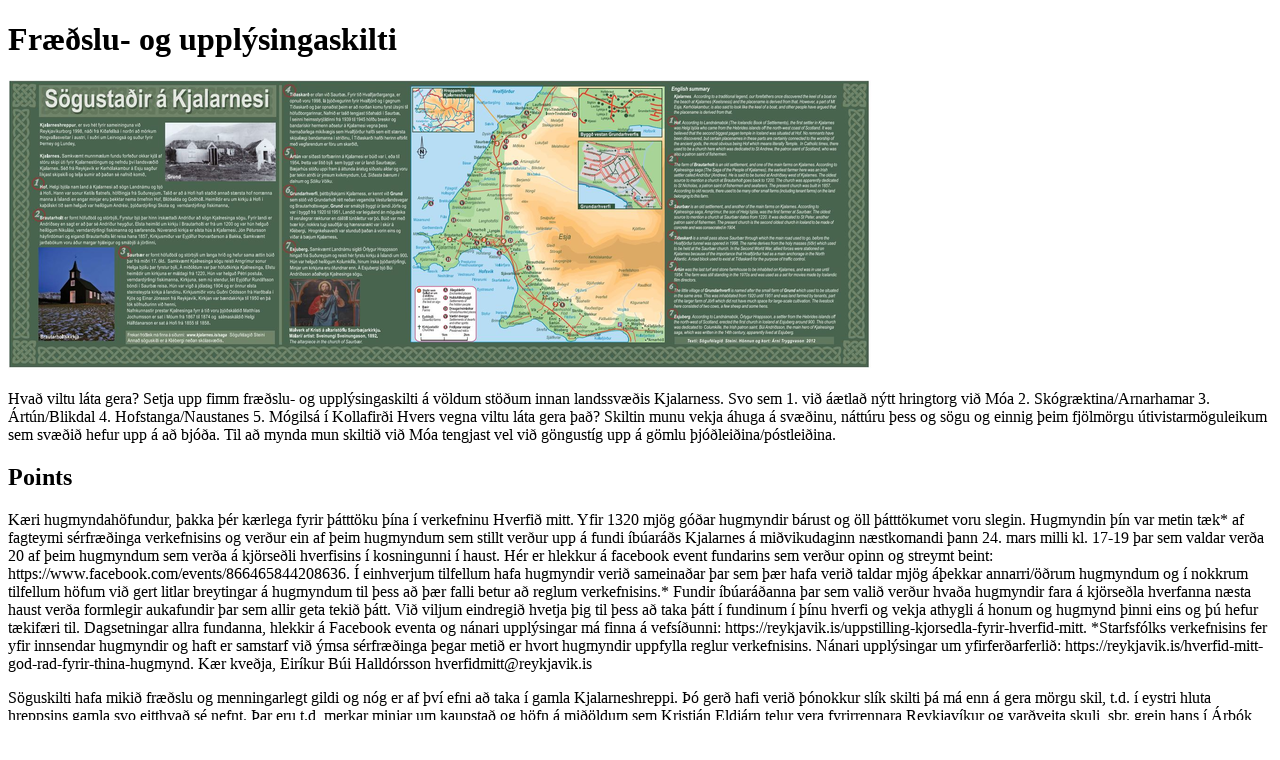

--- FILE ---
content_type: text/html; charset=utf-8
request_url: https://hverfid-mitt-2017.betrireykjavik.is/post/39015
body_size: 2838
content:
<!DOCTYPE html><html lang="en"><head><title>Fræðslu- og upplýsingaskilti </title><meta property="og:url" content="https://hverfid-mitt-2017.betrireykjavik.is/post/39015"><meta property="og:title" content="Fræðslu- og upplýsingaskilti "><meta property="og:description" content="Hvað viltu láta gera?
Setja upp fimm fræðslu- og upplýsingaskilti á völdum stöðum innan landssvæðis Kjalarness. Svo sem 1. við áætlað nýtt hringtorg við Móa
2. Skógræktina/Arnarhamar
3. Ártún/Blikdal
4. Hofstanga/Naustanes
5. Mógilsá í Kollafirði

Hvers vegna viltu láta gera það?
Skiltin munu vekja áhuga á svæðinu, náttúru þess og sögu og einnig þeim fjölmörgu útivistarmöguleikum sem svæðið hefur upp á að bjóða. Til að mynda mun skiltið við Móa tengjast vel við göngustíg upp á gömlu þjóðleiðina/póstleiðina."><meta property="og:image" content="https://yrpri6-production.s3.amazonaws.com/78851259-9723-47dc-8087-732bec3edd91-retina.png"><meta property="og:type" content="website"><meta property="og:image:width" content="864"><meta property="og:image:height" content="486"><meta name="twitter:card" content="summary_large_image"><meta name="twitter:url" content="https://hverfid-mitt-2017.betrireykjavik.is/post/39015"><meta name="twitter:title" content="Fræðslu- og upplýsingaskilti "><meta name="twitter:description" content="Hvað viltu láta gera?
Setja upp fimm fræðslu- og upplýsingaskilti á völdum stöðum innan landssvæðis Kjalarness. Svo sem 1. við áætlað nýtt hringtorg við Móa
2. Skógræktina/Arnarhamar
3. Ártún/Blikdal
4. Hofstanga/Naustanes
5. Mógilsá í Kollafirði

Hvers vegna viltu láta gera það?
Skiltin munu vekja áhuga á svæðinu, náttúru þess og sögu og einnig þeim fjölmörgu útivistarmöguleikum sem svæðið hefur upp á að bjóða. Til að mynda mun skiltið við Móa tengjast vel við göngustíg upp á gömlu þjóðleiðina/póstleiðina."><meta name="twitter:image" content="https://yrpri6-production.s3.amazonaws.com/78851259-9723-47dc-8087-732bec3edd91-retina.png"><meta name="twitter:image:alt" content="Fræðslu- og upplýsingaskilti "></head><body><h1>Fræðslu- og upplýsingaskilti </h1><img src="https://yrpri6-production.s3.amazonaws.com/78851259-9723-47dc-8087-732bec3edd91-retina.png" alt="Fræðslu- og upplýsingaskilti "><p>Hvað viltu láta gera?
Setja upp fimm fræðslu- og upplýsingaskilti á völdum stöðum innan landssvæðis Kjalarness. Svo sem 1. við áætlað nýtt hringtorg við Móa
2. Skógræktina/Arnarhamar
3. Ártún/Blikdal
4. Hofstanga/Naustanes
5. Mógilsá í Kollafirði

Hvers vegna viltu láta gera það?
Skiltin munu vekja áhuga á svæðinu, náttúru þess og sögu og einnig þeim fjölmörgu útivistarmöguleikum sem svæðið hefur upp á að bjóða. Til að mynda mun skiltið við Móa tengjast vel við göngustíg upp á gömlu þjóðleiðina/póstleiðina.</p><div><h2>Points</h2></div><div><div><p>Kæri hugmyndahöfundur,  
þakka þér kærlega fyrir þátttöku þína í verkefninu Hverfið mitt.  Yfir 1320 mjög góðar hugmyndir bárust og öll
þátttökumet voru slegin.

Hugmyndin þín var metin tæk* af fagteymi sérfræðinga verkefnisins og verður ein af þeim hugmyndum sem stillt verður upp
á fundi íbúaráðs Kjalarnes á miðvikudaginn næstkomandi þann 24. mars milli kl. 17-19 þar sem valdar verða 20 af þeim
hugmyndum sem verða á kjörseðli hverfisins í kosningunni í haust.
Hér er hlekkur á facebook event fundarins sem verður opinn og streymt beint:
https://www.facebook.com/events/866465844208636.

Í einhverjum tilfellum hafa hugmyndir verið sameinaðar þar sem þær hafa verið taldar mjög áþekkar annarri/öðrum
hugmyndum og í nokkrum tilfellum höfum við gert litlar breytingar á hugmyndum til þess að þær falli betur að reglum
verkefnisins.*

Fundir íbúaráðanna þar sem valið verður hvaða hugmyndir fara á kjörseðla hverfanna næsta haust verða formlegir
aukafundir þar sem allir geta tekið þátt.  Við viljum eindregið hvetja þig til þess að taka þátt í fundinum í þínu
hverfi og vekja athygli á honum og hugmynd þinni eins og þú hefur tækifæri til.

Dagsetningar allra fundanna, hlekkir á Facebook eventa og nánari upplýsingar má finna á vefsíðunni:
https://reykjavik.is/uppstilling-kjorsedla-fyrir-hverfid-mitt. 

*Starfsfólks verkefnisins fer yfir innsendar hugmyndir og haft er samstarf við ýmsa sérfræðinga þegar metið er hvort
hugmyndir uppfylla reglur verkefnisins. Nánari upplýsingar um yfirferðarferlið:
https://reykjavik.is/hverfid-mitt-god-rad-fyrir-thina-hugmynd.

Kær kveðja,
Eiríkur Búi Halldórsson 
<a href="/cdn-cgi/l/email-protection" class="__cf_email__" data-cfemail="4c243a293e2a2528212538380c3e293527262d3a252762253f">[email&#160;protected]</a></p></div><div><p>Söguskilti hafa mikið fræðslu og menningarlegt gildi og nóg er af því efni að taka í gamla Kjalarneshreppi. Þó gerð hafi verið þónokkur slík skilti þá má enn á gera mörgu skil, t.d. í eystri hluta hreppsins gamla svo eitthvað sé nefnt. Þar eru t.d, merkar minjar um kaupstað og höfn á miðöldum sem Kristján Eldjárn telur vera fyrirrennara Reykjavíkur og varðveita skuli, sbr. grein hans í Árbók Hins íslenska fornleifafélags 1980. Kjalarnes býr yfir mikilli sögu sem vert er að fræðast um.</p></div><div><p>Kæri hugmyndahöfundur 

Uppstilling kjörseðla fyrir kosningarnar í íbúalýðræðisverkefninu Hverfið mitt fór fram á opnum fundum íbúaráða Reykjavíkurborgar frá 22. mars til 20. maí sl. og liggur nú niðurstaða fyrir í öllum hverfum. Þín hugmynd var því miður ekki valin áfram og verður því ekki á kjörseðlinum að þessu sinni. Nánari upplýsingar um fyrirkomulagið má finna hér:  https://reykjavik.is/uppstilling-kjorsedla-fyrir-hverfid-mitt

Í fyrsta skipti var öllum boðin þátttaka í þessum lið ferilsins, þ.e. að velja hugmyndir á kjörseðilinn að yfirferðar- og samráðsferli loknu. Þátttakan í uppstillingunni fór fram úr björtustu vonum og ljóst að margar góðar hugmyndir verða á kjörseðlum allra hverfa Reykjavíkur í kosningunni í haust.

Á www.hverfidmitt.is má sjá þær hugmyndir sem verða til kosninga í verkefninu Hverfið mitt þann 30. september - 14. október næstkomandi.


F.h. Hverfið mitt
Kær kveðja,
Eiríkur Búi Halldórsson 
<a href="/cdn-cgi/l/email-protection" class="__cf_email__" data-cfemail="b2dac4d7c0d4dbd6dfdbc6c6f2c0d7cbd9d8d3c4dbd99cdbc1">[email&#160;protected]</a></p></div></div><p><b><a href="/group/3748"><div><p>Back to group</p></div></a></b></p><p><small>This content is created by the open source Your Priorities citizen engagement platform designed by the non profit Citizens Foundation</small></p><p><small><a href="https://github.com/CitizensFoundation/your-priorities-app"><div>Your Priorities on GitHub</div></a></small></p><p><small><a href="https://citizens.is"><div>Check out the Citizens Foundation website for more information</div></a></small></p><script data-cfasync="false" src="/cdn-cgi/scripts/5c5dd728/cloudflare-static/email-decode.min.js"></script><script defer src="https://static.cloudflareinsights.com/beacon.min.js/vcd15cbe7772f49c399c6a5babf22c1241717689176015" integrity="sha512-ZpsOmlRQV6y907TI0dKBHq9Md29nnaEIPlkf84rnaERnq6zvWvPUqr2ft8M1aS28oN72PdrCzSjY4U6VaAw1EQ==" data-cf-beacon='{"version":"2024.11.0","token":"f35e6024fac24a6a943a40f7470d35fc","r":1,"server_timing":{"name":{"cfCacheStatus":true,"cfEdge":true,"cfExtPri":true,"cfL4":true,"cfOrigin":true,"cfSpeedBrain":true},"location_startswith":null}}' crossorigin="anonymous"></script>
</body></html>